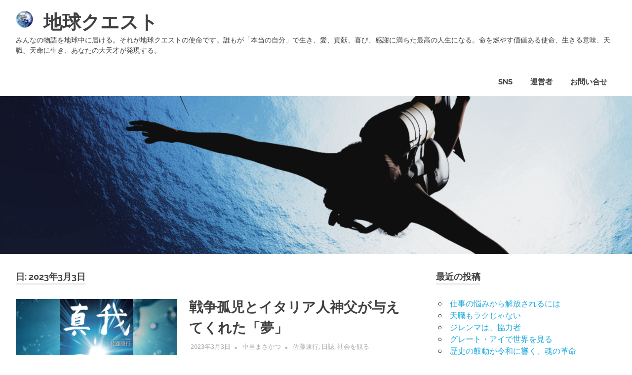

--- FILE ---
content_type: text/html; charset=UTF-8
request_url: http://earth.cx/2023/03/03/
body_size: 12840
content:
<!DOCTYPE html>
<html lang="ja">

<head>
<meta charset="UTF-8">
<meta name="viewport" content="width=device-width, initial-scale=1">
<link rel="profile" href="http://gmpg.org/xfn/11">
<link rel="pingback" href="http://earth.cx/xmlrpc.php">

<meta name='robots' content='max-image-preview:large' />
<link rel='dns-prefetch' href='//static.addtoany.com' />
<link rel="alternate" type="application/rss+xml" title="地球クエスト &raquo; フィード" href="http://earth.cx/feed/" />
<link rel="alternate" type="application/rss+xml" title="地球クエスト &raquo; コメントフィード" href="http://earth.cx/comments/feed/" />

<!-- SEO SIMPLE PACK 3.2.0 -->
<title>2023年3月3日 | 地球クエスト</title>
<meta name="robots" content="noindex">
<meta name="description" content="2023年3月3日の記事一覧ページです。">
<link rel="canonical" href="http://earth.cx/2023/03/03/">
<meta property="og:locale" content="ja_JP">
<meta property="og:type" content="website">
<meta property="og:title" content="2023年3月3日 | 地球クエスト">
<meta property="og:description" content="2023年3月3日の記事一覧ページです。">
<meta property="og:url" content="http://earth.cx/2023/03/03/">
<meta property="og:site_name" content="地球クエスト">
<meta name="twitter:card" content="summary_large_image">
<!-- Google Analytics (gtag.js) -->
<script async src="https://www.googletagmanager.com/gtag/js?id=G-Q4NYVZ33SL"></script>
<script>
	window.dataLayer = window.dataLayer || [];
	function gtag(){dataLayer.push(arguments);}
	gtag("js", new Date());
	gtag("config", "G-Q4NYVZ33SL");
</script>
	<!-- / SEO SIMPLE PACK -->

<script type="text/javascript">
window._wpemojiSettings = {"baseUrl":"https:\/\/s.w.org\/images\/core\/emoji\/14.0.0\/72x72\/","ext":".png","svgUrl":"https:\/\/s.w.org\/images\/core\/emoji\/14.0.0\/svg\/","svgExt":".svg","source":{"concatemoji":"http:\/\/earth.cx\/wp-includes\/js\/wp-emoji-release.min.js?ver=6.2.8"}};
/*! This file is auto-generated */
!function(e,a,t){var n,r,o,i=a.createElement("canvas"),p=i.getContext&&i.getContext("2d");function s(e,t){p.clearRect(0,0,i.width,i.height),p.fillText(e,0,0);e=i.toDataURL();return p.clearRect(0,0,i.width,i.height),p.fillText(t,0,0),e===i.toDataURL()}function c(e){var t=a.createElement("script");t.src=e,t.defer=t.type="text/javascript",a.getElementsByTagName("head")[0].appendChild(t)}for(o=Array("flag","emoji"),t.supports={everything:!0,everythingExceptFlag:!0},r=0;r<o.length;r++)t.supports[o[r]]=function(e){if(p&&p.fillText)switch(p.textBaseline="top",p.font="600 32px Arial",e){case"flag":return s("\ud83c\udff3\ufe0f\u200d\u26a7\ufe0f","\ud83c\udff3\ufe0f\u200b\u26a7\ufe0f")?!1:!s("\ud83c\uddfa\ud83c\uddf3","\ud83c\uddfa\u200b\ud83c\uddf3")&&!s("\ud83c\udff4\udb40\udc67\udb40\udc62\udb40\udc65\udb40\udc6e\udb40\udc67\udb40\udc7f","\ud83c\udff4\u200b\udb40\udc67\u200b\udb40\udc62\u200b\udb40\udc65\u200b\udb40\udc6e\u200b\udb40\udc67\u200b\udb40\udc7f");case"emoji":return!s("\ud83e\udef1\ud83c\udffb\u200d\ud83e\udef2\ud83c\udfff","\ud83e\udef1\ud83c\udffb\u200b\ud83e\udef2\ud83c\udfff")}return!1}(o[r]),t.supports.everything=t.supports.everything&&t.supports[o[r]],"flag"!==o[r]&&(t.supports.everythingExceptFlag=t.supports.everythingExceptFlag&&t.supports[o[r]]);t.supports.everythingExceptFlag=t.supports.everythingExceptFlag&&!t.supports.flag,t.DOMReady=!1,t.readyCallback=function(){t.DOMReady=!0},t.supports.everything||(n=function(){t.readyCallback()},a.addEventListener?(a.addEventListener("DOMContentLoaded",n,!1),e.addEventListener("load",n,!1)):(e.attachEvent("onload",n),a.attachEvent("onreadystatechange",function(){"complete"===a.readyState&&t.readyCallback()})),(e=t.source||{}).concatemoji?c(e.concatemoji):e.wpemoji&&e.twemoji&&(c(e.twemoji),c(e.wpemoji)))}(window,document,window._wpemojiSettings);
</script>
<style type="text/css">
img.wp-smiley,
img.emoji {
	display: inline !important;
	border: none !important;
	box-shadow: none !important;
	height: 1em !important;
	width: 1em !important;
	margin: 0 0.07em !important;
	vertical-align: -0.1em !important;
	background: none !important;
	padding: 0 !important;
}
</style>
	<link rel='stylesheet' id='poseidon-theme-fonts-css' href='http://earth.cx/wp-content/fonts/28b81cf58f95a855f6796196f7c93945.css?ver=20201110' type='text/css' media='all' />
<link rel='stylesheet' id='wp-block-library-css' href='http://earth.cx/wp-includes/css/dist/block-library/style.min.css?ver=6.2.8' type='text/css' media='all' />
<link rel='stylesheet' id='classic-theme-styles-css' href='http://earth.cx/wp-includes/css/classic-themes.min.css?ver=6.2.8' type='text/css' media='all' />
<style id='global-styles-inline-css' type='text/css'>
body{--wp--preset--color--black: #000000;--wp--preset--color--cyan-bluish-gray: #abb8c3;--wp--preset--color--white: #ffffff;--wp--preset--color--pale-pink: #f78da7;--wp--preset--color--vivid-red: #cf2e2e;--wp--preset--color--luminous-vivid-orange: #ff6900;--wp--preset--color--luminous-vivid-amber: #fcb900;--wp--preset--color--light-green-cyan: #7bdcb5;--wp--preset--color--vivid-green-cyan: #00d084;--wp--preset--color--pale-cyan-blue: #8ed1fc;--wp--preset--color--vivid-cyan-blue: #0693e3;--wp--preset--color--vivid-purple: #9b51e0;--wp--preset--color--primary: #22aadd;--wp--preset--color--secondary: #0084b7;--wp--preset--color--tertiary: #005e91;--wp--preset--color--accent: #dd2e22;--wp--preset--color--highlight: #00b734;--wp--preset--color--light-gray: #eeeeee;--wp--preset--color--gray: #777777;--wp--preset--color--dark-gray: #404040;--wp--preset--gradient--vivid-cyan-blue-to-vivid-purple: linear-gradient(135deg,rgba(6,147,227,1) 0%,rgb(155,81,224) 100%);--wp--preset--gradient--light-green-cyan-to-vivid-green-cyan: linear-gradient(135deg,rgb(122,220,180) 0%,rgb(0,208,130) 100%);--wp--preset--gradient--luminous-vivid-amber-to-luminous-vivid-orange: linear-gradient(135deg,rgba(252,185,0,1) 0%,rgba(255,105,0,1) 100%);--wp--preset--gradient--luminous-vivid-orange-to-vivid-red: linear-gradient(135deg,rgba(255,105,0,1) 0%,rgb(207,46,46) 100%);--wp--preset--gradient--very-light-gray-to-cyan-bluish-gray: linear-gradient(135deg,rgb(238,238,238) 0%,rgb(169,184,195) 100%);--wp--preset--gradient--cool-to-warm-spectrum: linear-gradient(135deg,rgb(74,234,220) 0%,rgb(151,120,209) 20%,rgb(207,42,186) 40%,rgb(238,44,130) 60%,rgb(251,105,98) 80%,rgb(254,248,76) 100%);--wp--preset--gradient--blush-light-purple: linear-gradient(135deg,rgb(255,206,236) 0%,rgb(152,150,240) 100%);--wp--preset--gradient--blush-bordeaux: linear-gradient(135deg,rgb(254,205,165) 0%,rgb(254,45,45) 50%,rgb(107,0,62) 100%);--wp--preset--gradient--luminous-dusk: linear-gradient(135deg,rgb(255,203,112) 0%,rgb(199,81,192) 50%,rgb(65,88,208) 100%);--wp--preset--gradient--pale-ocean: linear-gradient(135deg,rgb(255,245,203) 0%,rgb(182,227,212) 50%,rgb(51,167,181) 100%);--wp--preset--gradient--electric-grass: linear-gradient(135deg,rgb(202,248,128) 0%,rgb(113,206,126) 100%);--wp--preset--gradient--midnight: linear-gradient(135deg,rgb(2,3,129) 0%,rgb(40,116,252) 100%);--wp--preset--duotone--dark-grayscale: url('#wp-duotone-dark-grayscale');--wp--preset--duotone--grayscale: url('#wp-duotone-grayscale');--wp--preset--duotone--purple-yellow: url('#wp-duotone-purple-yellow');--wp--preset--duotone--blue-red: url('#wp-duotone-blue-red');--wp--preset--duotone--midnight: url('#wp-duotone-midnight');--wp--preset--duotone--magenta-yellow: url('#wp-duotone-magenta-yellow');--wp--preset--duotone--purple-green: url('#wp-duotone-purple-green');--wp--preset--duotone--blue-orange: url('#wp-duotone-blue-orange');--wp--preset--font-size--small: 13px;--wp--preset--font-size--medium: 20px;--wp--preset--font-size--large: 36px;--wp--preset--font-size--x-large: 42px;--wp--preset--spacing--20: 0.44rem;--wp--preset--spacing--30: 0.67rem;--wp--preset--spacing--40: 1rem;--wp--preset--spacing--50: 1.5rem;--wp--preset--spacing--60: 2.25rem;--wp--preset--spacing--70: 3.38rem;--wp--preset--spacing--80: 5.06rem;--wp--preset--shadow--natural: 6px 6px 9px rgba(0, 0, 0, 0.2);--wp--preset--shadow--deep: 12px 12px 50px rgba(0, 0, 0, 0.4);--wp--preset--shadow--sharp: 6px 6px 0px rgba(0, 0, 0, 0.2);--wp--preset--shadow--outlined: 6px 6px 0px -3px rgba(255, 255, 255, 1), 6px 6px rgba(0, 0, 0, 1);--wp--preset--shadow--crisp: 6px 6px 0px rgba(0, 0, 0, 1);}:where(.is-layout-flex){gap: 0.5em;}body .is-layout-flow > .alignleft{float: left;margin-inline-start: 0;margin-inline-end: 2em;}body .is-layout-flow > .alignright{float: right;margin-inline-start: 2em;margin-inline-end: 0;}body .is-layout-flow > .aligncenter{margin-left: auto !important;margin-right: auto !important;}body .is-layout-constrained > .alignleft{float: left;margin-inline-start: 0;margin-inline-end: 2em;}body .is-layout-constrained > .alignright{float: right;margin-inline-start: 2em;margin-inline-end: 0;}body .is-layout-constrained > .aligncenter{margin-left: auto !important;margin-right: auto !important;}body .is-layout-constrained > :where(:not(.alignleft):not(.alignright):not(.alignfull)){max-width: var(--wp--style--global--content-size);margin-left: auto !important;margin-right: auto !important;}body .is-layout-constrained > .alignwide{max-width: var(--wp--style--global--wide-size);}body .is-layout-flex{display: flex;}body .is-layout-flex{flex-wrap: wrap;align-items: center;}body .is-layout-flex > *{margin: 0;}:where(.wp-block-columns.is-layout-flex){gap: 2em;}.has-black-color{color: var(--wp--preset--color--black) !important;}.has-cyan-bluish-gray-color{color: var(--wp--preset--color--cyan-bluish-gray) !important;}.has-white-color{color: var(--wp--preset--color--white) !important;}.has-pale-pink-color{color: var(--wp--preset--color--pale-pink) !important;}.has-vivid-red-color{color: var(--wp--preset--color--vivid-red) !important;}.has-luminous-vivid-orange-color{color: var(--wp--preset--color--luminous-vivid-orange) !important;}.has-luminous-vivid-amber-color{color: var(--wp--preset--color--luminous-vivid-amber) !important;}.has-light-green-cyan-color{color: var(--wp--preset--color--light-green-cyan) !important;}.has-vivid-green-cyan-color{color: var(--wp--preset--color--vivid-green-cyan) !important;}.has-pale-cyan-blue-color{color: var(--wp--preset--color--pale-cyan-blue) !important;}.has-vivid-cyan-blue-color{color: var(--wp--preset--color--vivid-cyan-blue) !important;}.has-vivid-purple-color{color: var(--wp--preset--color--vivid-purple) !important;}.has-black-background-color{background-color: var(--wp--preset--color--black) !important;}.has-cyan-bluish-gray-background-color{background-color: var(--wp--preset--color--cyan-bluish-gray) !important;}.has-white-background-color{background-color: var(--wp--preset--color--white) !important;}.has-pale-pink-background-color{background-color: var(--wp--preset--color--pale-pink) !important;}.has-vivid-red-background-color{background-color: var(--wp--preset--color--vivid-red) !important;}.has-luminous-vivid-orange-background-color{background-color: var(--wp--preset--color--luminous-vivid-orange) !important;}.has-luminous-vivid-amber-background-color{background-color: var(--wp--preset--color--luminous-vivid-amber) !important;}.has-light-green-cyan-background-color{background-color: var(--wp--preset--color--light-green-cyan) !important;}.has-vivid-green-cyan-background-color{background-color: var(--wp--preset--color--vivid-green-cyan) !important;}.has-pale-cyan-blue-background-color{background-color: var(--wp--preset--color--pale-cyan-blue) !important;}.has-vivid-cyan-blue-background-color{background-color: var(--wp--preset--color--vivid-cyan-blue) !important;}.has-vivid-purple-background-color{background-color: var(--wp--preset--color--vivid-purple) !important;}.has-black-border-color{border-color: var(--wp--preset--color--black) !important;}.has-cyan-bluish-gray-border-color{border-color: var(--wp--preset--color--cyan-bluish-gray) !important;}.has-white-border-color{border-color: var(--wp--preset--color--white) !important;}.has-pale-pink-border-color{border-color: var(--wp--preset--color--pale-pink) !important;}.has-vivid-red-border-color{border-color: var(--wp--preset--color--vivid-red) !important;}.has-luminous-vivid-orange-border-color{border-color: var(--wp--preset--color--luminous-vivid-orange) !important;}.has-luminous-vivid-amber-border-color{border-color: var(--wp--preset--color--luminous-vivid-amber) !important;}.has-light-green-cyan-border-color{border-color: var(--wp--preset--color--light-green-cyan) !important;}.has-vivid-green-cyan-border-color{border-color: var(--wp--preset--color--vivid-green-cyan) !important;}.has-pale-cyan-blue-border-color{border-color: var(--wp--preset--color--pale-cyan-blue) !important;}.has-vivid-cyan-blue-border-color{border-color: var(--wp--preset--color--vivid-cyan-blue) !important;}.has-vivid-purple-border-color{border-color: var(--wp--preset--color--vivid-purple) !important;}.has-vivid-cyan-blue-to-vivid-purple-gradient-background{background: var(--wp--preset--gradient--vivid-cyan-blue-to-vivid-purple) !important;}.has-light-green-cyan-to-vivid-green-cyan-gradient-background{background: var(--wp--preset--gradient--light-green-cyan-to-vivid-green-cyan) !important;}.has-luminous-vivid-amber-to-luminous-vivid-orange-gradient-background{background: var(--wp--preset--gradient--luminous-vivid-amber-to-luminous-vivid-orange) !important;}.has-luminous-vivid-orange-to-vivid-red-gradient-background{background: var(--wp--preset--gradient--luminous-vivid-orange-to-vivid-red) !important;}.has-very-light-gray-to-cyan-bluish-gray-gradient-background{background: var(--wp--preset--gradient--very-light-gray-to-cyan-bluish-gray) !important;}.has-cool-to-warm-spectrum-gradient-background{background: var(--wp--preset--gradient--cool-to-warm-spectrum) !important;}.has-blush-light-purple-gradient-background{background: var(--wp--preset--gradient--blush-light-purple) !important;}.has-blush-bordeaux-gradient-background{background: var(--wp--preset--gradient--blush-bordeaux) !important;}.has-luminous-dusk-gradient-background{background: var(--wp--preset--gradient--luminous-dusk) !important;}.has-pale-ocean-gradient-background{background: var(--wp--preset--gradient--pale-ocean) !important;}.has-electric-grass-gradient-background{background: var(--wp--preset--gradient--electric-grass) !important;}.has-midnight-gradient-background{background: var(--wp--preset--gradient--midnight) !important;}.has-small-font-size{font-size: var(--wp--preset--font-size--small) !important;}.has-medium-font-size{font-size: var(--wp--preset--font-size--medium) !important;}.has-large-font-size{font-size: var(--wp--preset--font-size--large) !important;}.has-x-large-font-size{font-size: var(--wp--preset--font-size--x-large) !important;}
.wp-block-navigation a:where(:not(.wp-element-button)){color: inherit;}
:where(.wp-block-columns.is-layout-flex){gap: 2em;}
.wp-block-pullquote{font-size: 1.5em;line-height: 1.6;}
</style>
<link rel='stylesheet' id='aalb_basics_css-css' href='http://earth.cx/wp-content/plugins/amazon-associates-link-builder/css/aalb_basics.css?ver=1.9.3' type='text/css' media='all' />
<link rel='stylesheet' id='wpdm-font-awesome-css' href='http://earth.cx/wp-content/plugins/download-manager/assets/fontawesome/css/all.css?ver=6.2.8' type='text/css' media='all' />
<link rel='stylesheet' id='wpdm-bootstrap-css' href='http://earth.cx/wp-content/plugins/download-manager/assets/bootstrap/css/bootstrap.css?ver=6.2.8' type='text/css' media='all' />
<link rel='stylesheet' id='wpdm-front-css' href='http://earth.cx/wp-content/plugins/download-manager/assets/css/front.css?ver=6.2.8' type='text/css' media='all' />
<link rel='stylesheet' id='pz-linkcard-css' href='//earth.cx/wp-content/uploads/pz-linkcard/style.css?ver=2.5.1.13' type='text/css' media='all' />
<link rel='stylesheet' id='related-posts-by-taxonomy-css' href='http://earth.cx/wp-content/plugins/related-posts-by-taxonomy/includes/assets/css/styles.css?ver=6.2.8' type='text/css' media='all' />
<link rel='stylesheet' id='bigger-picture-css' href='http://earth.cx/wp-content/plugins/youtube-channel/assets/lib/bigger-picture/css/bigger-picture.min.css?ver=3.24.7' type='text/css' media='all' />
<link rel='stylesheet' id='youtube-channel-css' href='http://earth.cx/wp-content/plugins/youtube-channel/assets/css/youtube-channel.min.css?ver=3.24.7' type='text/css' media='all' />
<link rel='stylesheet' id='poseidon-stylesheet-css' href='http://earth.cx/wp-content/themes/poseidon/style.css?ver=2.3.9' type='text/css' media='all' />
<style id='poseidon-stylesheet-inline-css' type='text/css'>
.type-post .entry-footer .entry-tags { position: absolute; clip: rect(1px, 1px, 1px, 1px); width: 1px; height: 1px; overflow: hidden; }
</style>
<link rel='stylesheet' id='addtoany-css' href='http://earth.cx/wp-content/plugins/add-to-any/addtoany.min.css?ver=1.16' type='text/css' media='all' />
<!-- This site uses the Google Analytics by MonsterInsights plugin v6.1.7 - Using Analytics tracking - https://www.monsterinsights.com/ -->
<script type="text/javascript" data-cfasync="false">
	/* Function to detect opted out users */
	function __gaTrackerIsOptedOut() {
		return document.cookie.indexOf(disableStr + '=true') > -1;
	}

	/* Disable tracking if the opt-out cookie exists. */
	var disableStr = 'ga-disable-UA-18862396-5';
	if ( __gaTrackerIsOptedOut() ) {
		window[disableStr] = true;
	}

	/* Opt-out function */
	function __gaTrackerOptout() {
	  document.cookie = disableStr + '=true; expires=Thu, 31 Dec 2099 23:59:59 UTC; path=/';
	  window[disableStr] = true;
	}

	(function(i,s,o,g,r,a,m){i['GoogleAnalyticsObject']=r;i[r]=i[r]||function(){
		(i[r].q=i[r].q||[]).push(arguments)},i[r].l=1*new Date();a=s.createElement(o),
		m=s.getElementsByTagName(o)[0];a.async=1;a.src=g;m.parentNode.insertBefore(a,m)
	})(window,document,'script','//www.google-analytics.com/analytics.js','__gaTracker');

	__gaTracker('create', 'UA-18862396-5', 'auto');
	__gaTracker('set', 'forceSSL', true);
	__gaTracker('require', 'displayfeatures');
	__gaTracker('require', 'linkid', 'linkid.js');
	__gaTracker('send','pageview');
</script>
<!-- / Google Analytics by MonsterInsights -->
<script type='text/javascript' id='monsterinsights-lite-frontend-script-js-extra'>
/* <![CDATA[ */
var monsterinsights_frontend = {"js_events_tracking":"true","is_debug_mode":"false","download_extensions":"doc,exe,js,pdf,ppt,tgz,zip,xls","inbound_paths":"","home_url":"http:\/\/earth.cx","track_download_as":"event","internal_label":"int","hash_tracking":"false"};
/* ]]> */
</script>
<script type='text/javascript' src='http://earth.cx/wp-content/plugins/google-analytics-for-wordpress/assets/js/frontend.min.js?ver=6.1.7' id='monsterinsights-lite-frontend-script-js'></script>
<script type='text/javascript' id='jquery-core-js-extra'>
/* <![CDATA[ */
var wpdm_url = {"home":"http:\/\/earth.cx\/","site":"http:\/\/earth.cx\/","ajax":"http:\/\/earth.cx\/wp-admin\/admin-ajax.php"};
var wpdm_asset = {"spinner":"<i class=\"fas fa-sun fa-spin\"><\/i>"};
/* ]]> */
</script>
<script type='text/javascript' src='http://earth.cx/wp-includes/js/jquery/jquery.min.js?ver=3.6.4' id='jquery-core-js'></script>
<script type='text/javascript' src='http://earth.cx/wp-includes/js/jquery/jquery-migrate.min.js?ver=3.4.0' id='jquery-migrate-js'></script>
<script type='text/javascript' id='addtoany-core-js-before'>
window.a2a_config=window.a2a_config||{};a2a_config.callbacks=[];a2a_config.overlays=[];a2a_config.templates={};a2a_localize = {
	Share: "共有",
	Save: "ブックマーク",
	Subscribe: "購読",
	Email: "メール",
	Bookmark: "ブックマーク",
	ShowAll: "すべて表示する",
	ShowLess: "小さく表示する",
	FindServices: "サービスを探す",
	FindAnyServiceToAddTo: "追加するサービスを今すぐ探す",
	PoweredBy: "Powered by",
	ShareViaEmail: "メールでシェアする",
	SubscribeViaEmail: "メールで購読する",
	BookmarkInYourBrowser: "ブラウザにブックマーク",
	BookmarkInstructions: "このページをブックマークするには、 Ctrl+D または \u2318+D を押下。",
	AddToYourFavorites: "お気に入りに追加",
	SendFromWebOrProgram: "任意のメールアドレスまたはメールプログラムから送信",
	EmailProgram: "メールプログラム",
	More: "詳細&#8230;",
	ThanksForSharing: "共有ありがとうございます !",
	ThanksForFollowing: "フォローありがとうございます !"
};
</script>
<script type='text/javascript' async src='https://static.addtoany.com/menu/page.js' id='addtoany-core-js'></script>
<script type='text/javascript' async src='http://earth.cx/wp-content/plugins/add-to-any/addtoany.min.js?ver=1.1' id='addtoany-jquery-js'></script>
<script type='text/javascript' src='http://earth.cx/wp-content/plugins/download-manager/assets/bootstrap/js/bootstrap.min.js?ver=6.2.8' id='wpdm-bootstrap-js'></script>
<script type='text/javascript' src='http://earth.cx/wp-content/plugins/download-manager/assets/js/front.js?ver=6.2.8' id='frontjs-js'></script>
<script type='text/javascript' src='http://earth.cx/wp-content/plugins/download-manager/assets/js/chosen.jquery.min.js?ver=6.2.8' id='jquery-choosen-js'></script>
<!--[if lt IE 9]>
<script type='text/javascript' src='http://earth.cx/wp-content/themes/poseidon/assets/js/html5shiv.min.js?ver=3.7.3' id='html5shiv-js'></script>
<![endif]-->
<script type='text/javascript' src='http://earth.cx/wp-content/themes/poseidon/assets/js/svgxuse.min.js?ver=1.2.6' id='svgxuse-js'></script>
<link rel="https://api.w.org/" href="http://earth.cx/wp-json/" /><link rel="EditURI" type="application/rsd+xml" title="RSD" href="http://earth.cx/xmlrpc.php?rsd" />
<link rel="wlwmanifest" type="application/wlwmanifest+xml" href="http://earth.cx/wp-includes/wlwmanifest.xml" />
<meta name="generator" content="WordPress 6.2.8" />

        <script>
            var wpdm_site_url = 'http://earth.cx/';
            var wpdm_home_url = 'http://earth.cx/';
            var ajax_url = 'http://earth.cx/wp-admin/admin-ajax.php';
            var wpdm_ajax_url = 'http://earth.cx/wp-admin/admin-ajax.php';
            var wpdm_ajax_popup = '0';
        </script>
        <style>
            .wpdm-download-link.btn.btn-primary.{
                border-radius: 4px;
            }
        </style>


        <style type="text/css">.recentcomments a{display:inline !important;padding:0 !important;margin:0 !important;}</style><script data-ad-client="ca-pub-7400988532271888" async src="https://pagead2.googlesyndication.com/pagead/js/adsbygoogle.js"></script><!-- ## NXS/OG ## --><!-- ## NXSOGTAGS ## --><!-- ## NXS/OG ## -->
<meta name="generator" content="WordPress Download Manager 3.0.2" />
            <style>
                                @import url('https://fonts.googleapis.com/css?family=Rubik:400,500');
                


                .w3eden .fetfont,
                .w3eden .btn,
                .w3eden .btn.wpdm-front h3.title,
                .w3eden .wpdm-social-lock-box .IN-widget a span:last-child,
                .w3eden #xfilelist .panel-heading,
                .w3eden .wpdm-frontend-tabs a,
                .w3eden .alert:before,
                .w3eden .panel .panel-heading,
                .w3eden .discount-msg,
                .w3eden .panel.dashboard-panel h3,
                .w3eden #wpdm-dashboard-sidebar .list-group-item,
                .w3eden #package-description .wp-switch-editor,
                .w3eden .w3eden.author-dashbboard .nav.nav-tabs li a,
                .w3eden .wpdm_cart thead th,
                .w3eden #csp .list-group-item,
                .w3eden .modal-title {
                    font-family: Rubik, -apple-system, BlinkMacSystemFont, "Segoe UI", Roboto, Helvetica, Arial, sans-serif, "Apple Color Emoji", "Segoe UI Emoji", "Segoe UI Symbol";
                    text-transform: uppercase;
                    font-weight: 500;
                }
                .w3eden #csp .list-group-item{
                    text-transform: unset;
                }
            </style>
                    <style>

            :root{
                --color-primary: #4a8eff;
                --color-primary-rgb: 74, 142, 255;
                --color-primary-hover: #4a8eff;
                --color-primary-active: #4a8eff;
                --color-secondary: #4a8eff;
                --color-secondary-rgb: 74, 142, 255;
                --color-secondary-hover: #4a8eff;
                --color-secondary-active: #4a8eff;
                --color-success: #18ce0f;
                --color-success-rgb: 24, 206, 15;
                --color-success-hover: #4a8eff;
                --color-success-active: #4a8eff;
                --color-info: #2CA8FF;
                --color-info-rgb: 44, 168, 255;
                --color-info-hover: #2CA8FF;
                --color-info-active: #2CA8FF;
                --color-warning: #f29e0f;
                --color-warning-rgb: 242, 158, 15;
                --color-warning-hover: orange;
                --color-warning-active: orange;
                --color-danger: #ff5062;
                --color-danger-rgb: 255, 80, 98;
                --color-danger-hover: #ff5062;
                --color-danger-active: #ff5062;
                --color-green: #30b570;
                --color-blue: #0073ff;
                --color-purple: #8557D3;
                --color-red: #ff5062;
                --color-muted: rgba(69, 89, 122, 0.6);
                --wpdm-font: Rubik, -apple-system, BlinkMacSystemFont, "Segoe UI", Roboto, Helvetica, Arial, sans-serif, "Apple Color Emoji", "Segoe UI Emoji", "Segoe UI Symbol";
            }
            .wpdm-download-link.btn.btn-primary{
                border-radius: 4px;
            }


        </style>
        </head>

<body class="archive date wp-custom-logo wp-embed-responsive post-layout-small">

<svg xmlns="http://www.w3.org/2000/svg" viewBox="0 0 0 0" width="0" height="0" focusable="false" role="none" style="visibility: hidden; position: absolute; left: -9999px; overflow: hidden;" ><defs><filter id="wp-duotone-dark-grayscale"><feColorMatrix color-interpolation-filters="sRGB" type="matrix" values=" .299 .587 .114 0 0 .299 .587 .114 0 0 .299 .587 .114 0 0 .299 .587 .114 0 0 " /><feComponentTransfer color-interpolation-filters="sRGB" ><feFuncR type="table" tableValues="0 0.49803921568627" /><feFuncG type="table" tableValues="0 0.49803921568627" /><feFuncB type="table" tableValues="0 0.49803921568627" /><feFuncA type="table" tableValues="1 1" /></feComponentTransfer><feComposite in2="SourceGraphic" operator="in" /></filter></defs></svg><svg xmlns="http://www.w3.org/2000/svg" viewBox="0 0 0 0" width="0" height="0" focusable="false" role="none" style="visibility: hidden; position: absolute; left: -9999px; overflow: hidden;" ><defs><filter id="wp-duotone-grayscale"><feColorMatrix color-interpolation-filters="sRGB" type="matrix" values=" .299 .587 .114 0 0 .299 .587 .114 0 0 .299 .587 .114 0 0 .299 .587 .114 0 0 " /><feComponentTransfer color-interpolation-filters="sRGB" ><feFuncR type="table" tableValues="0 1" /><feFuncG type="table" tableValues="0 1" /><feFuncB type="table" tableValues="0 1" /><feFuncA type="table" tableValues="1 1" /></feComponentTransfer><feComposite in2="SourceGraphic" operator="in" /></filter></defs></svg><svg xmlns="http://www.w3.org/2000/svg" viewBox="0 0 0 0" width="0" height="0" focusable="false" role="none" style="visibility: hidden; position: absolute; left: -9999px; overflow: hidden;" ><defs><filter id="wp-duotone-purple-yellow"><feColorMatrix color-interpolation-filters="sRGB" type="matrix" values=" .299 .587 .114 0 0 .299 .587 .114 0 0 .299 .587 .114 0 0 .299 .587 .114 0 0 " /><feComponentTransfer color-interpolation-filters="sRGB" ><feFuncR type="table" tableValues="0.54901960784314 0.98823529411765" /><feFuncG type="table" tableValues="0 1" /><feFuncB type="table" tableValues="0.71764705882353 0.25490196078431" /><feFuncA type="table" tableValues="1 1" /></feComponentTransfer><feComposite in2="SourceGraphic" operator="in" /></filter></defs></svg><svg xmlns="http://www.w3.org/2000/svg" viewBox="0 0 0 0" width="0" height="0" focusable="false" role="none" style="visibility: hidden; position: absolute; left: -9999px; overflow: hidden;" ><defs><filter id="wp-duotone-blue-red"><feColorMatrix color-interpolation-filters="sRGB" type="matrix" values=" .299 .587 .114 0 0 .299 .587 .114 0 0 .299 .587 .114 0 0 .299 .587 .114 0 0 " /><feComponentTransfer color-interpolation-filters="sRGB" ><feFuncR type="table" tableValues="0 1" /><feFuncG type="table" tableValues="0 0.27843137254902" /><feFuncB type="table" tableValues="0.5921568627451 0.27843137254902" /><feFuncA type="table" tableValues="1 1" /></feComponentTransfer><feComposite in2="SourceGraphic" operator="in" /></filter></defs></svg><svg xmlns="http://www.w3.org/2000/svg" viewBox="0 0 0 0" width="0" height="0" focusable="false" role="none" style="visibility: hidden; position: absolute; left: -9999px; overflow: hidden;" ><defs><filter id="wp-duotone-midnight"><feColorMatrix color-interpolation-filters="sRGB" type="matrix" values=" .299 .587 .114 0 0 .299 .587 .114 0 0 .299 .587 .114 0 0 .299 .587 .114 0 0 " /><feComponentTransfer color-interpolation-filters="sRGB" ><feFuncR type="table" tableValues="0 0" /><feFuncG type="table" tableValues="0 0.64705882352941" /><feFuncB type="table" tableValues="0 1" /><feFuncA type="table" tableValues="1 1" /></feComponentTransfer><feComposite in2="SourceGraphic" operator="in" /></filter></defs></svg><svg xmlns="http://www.w3.org/2000/svg" viewBox="0 0 0 0" width="0" height="0" focusable="false" role="none" style="visibility: hidden; position: absolute; left: -9999px; overflow: hidden;" ><defs><filter id="wp-duotone-magenta-yellow"><feColorMatrix color-interpolation-filters="sRGB" type="matrix" values=" .299 .587 .114 0 0 .299 .587 .114 0 0 .299 .587 .114 0 0 .299 .587 .114 0 0 " /><feComponentTransfer color-interpolation-filters="sRGB" ><feFuncR type="table" tableValues="0.78039215686275 1" /><feFuncG type="table" tableValues="0 0.94901960784314" /><feFuncB type="table" tableValues="0.35294117647059 0.47058823529412" /><feFuncA type="table" tableValues="1 1" /></feComponentTransfer><feComposite in2="SourceGraphic" operator="in" /></filter></defs></svg><svg xmlns="http://www.w3.org/2000/svg" viewBox="0 0 0 0" width="0" height="0" focusable="false" role="none" style="visibility: hidden; position: absolute; left: -9999px; overflow: hidden;" ><defs><filter id="wp-duotone-purple-green"><feColorMatrix color-interpolation-filters="sRGB" type="matrix" values=" .299 .587 .114 0 0 .299 .587 .114 0 0 .299 .587 .114 0 0 .299 .587 .114 0 0 " /><feComponentTransfer color-interpolation-filters="sRGB" ><feFuncR type="table" tableValues="0.65098039215686 0.40392156862745" /><feFuncG type="table" tableValues="0 1" /><feFuncB type="table" tableValues="0.44705882352941 0.4" /><feFuncA type="table" tableValues="1 1" /></feComponentTransfer><feComposite in2="SourceGraphic" operator="in" /></filter></defs></svg><svg xmlns="http://www.w3.org/2000/svg" viewBox="0 0 0 0" width="0" height="0" focusable="false" role="none" style="visibility: hidden; position: absolute; left: -9999px; overflow: hidden;" ><defs><filter id="wp-duotone-blue-orange"><feColorMatrix color-interpolation-filters="sRGB" type="matrix" values=" .299 .587 .114 0 0 .299 .587 .114 0 0 .299 .587 .114 0 0 .299 .587 .114 0 0 " /><feComponentTransfer color-interpolation-filters="sRGB" ><feFuncR type="table" tableValues="0.098039215686275 1" /><feFuncG type="table" tableValues="0 0.66274509803922" /><feFuncB type="table" tableValues="0.84705882352941 0.41960784313725" /><feFuncA type="table" tableValues="1 1" /></feComponentTransfer><feComposite in2="SourceGraphic" operator="in" /></filter></defs></svg>
	
	<div id="page" class="hfeed site">

		<a class="skip-link screen-reader-text" href="#content">コンテンツへスキップ</a>

		
		
		<header id="masthead" class="site-header clearfix" role="banner">

			<div class="header-main container clearfix">

				<div id="logo" class="site-branding clearfix">

					<a href="http://earth.cx/" class="custom-logo-link" rel="home"><img width="36" height="35" src="http://earth.cx/wp-content/uploads/2023/10/22278755-e1697493261590.png" class="custom-logo" alt="青い地球" decoding="async" /></a>					
			<p class="site-title"><a href="http://earth.cx/" rel="home">地球クエスト</a></p>

							
			<p class="site-description">みんなの物語を地球中に届ける。それが地球クエストの使命です。誰もが「本当の自分」で生き、愛、貢献、喜び、感謝に満ちた最高の人生になる。命を燃やす価値ある使命、生きる意味、天職、天命に生き、あなたの大天才が発現する。</p>

		
				</div><!-- .site-branding -->

				

	<button class="primary-menu-toggle menu-toggle" aria-controls="primary-menu" aria-expanded="false" >
		<svg class="icon icon-menu" aria-hidden="true" role="img"> <use xlink:href="http://earth.cx/wp-content/themes/poseidon/assets/icons/genericons-neue.svg#menu"></use> </svg><svg class="icon icon-close" aria-hidden="true" role="img"> <use xlink:href="http://earth.cx/wp-content/themes/poseidon/assets/icons/genericons-neue.svg#close"></use> </svg>		<span class="menu-toggle-text screen-reader-text">Menu</span>
	</button>

	<div class="primary-navigation">

		<nav id="site-navigation" class="main-navigation" role="navigation"  aria-label="Primary Menu">

			<ul id="primary-menu" class="menu"><li id="menu-item-10357" class="menu-item menu-item-type-post_type menu-item-object-page menu-item-10357"><a href="http://earth.cx/sns/">SNS</a></li>
<li id="menu-item-10359" class="menu-item menu-item-type-post_type menu-item-object-page menu-item-10359"><a href="http://earth.cx/unei/">運営者</a></li>
<li id="menu-item-10358" class="menu-item menu-item-type-post_type menu-item-object-page menu-item-10358"><a href="http://earth.cx/%e3%82%b3%e3%83%b3%e3%82%bf%e3%82%af%e3%83%88/">お問い合せ</a></li>
</ul>		</nav><!-- #site-navigation -->

	</div><!-- .primary-navigation -->



			</div><!-- .header-main -->

		</header><!-- #masthead -->

		
		
			<div id="headimg" class="header-image">

			
				<img src="http://earth.cx/wp-content/uploads/2024/09/ダイブ.png" srcset="http://earth.cx/wp-content/uploads/2024/09/ダイブ.png 2500w, http://earth.cx/wp-content/uploads/2024/09/ダイブ-300x75.png 300w, http://earth.cx/wp-content/uploads/2024/09/ダイブ-1024x256.png 1024w, http://earth.cx/wp-content/uploads/2024/09/ダイブ-768x192.png 768w, http://earth.cx/wp-content/uploads/2024/09/ダイブ-1536x384.png 1536w, http://earth.cx/wp-content/uploads/2024/09/ダイブ-2048x512.png 2048w, http://earth.cx/wp-content/uploads/2024/09/ダイブ-1920x480.png 1920w" width="2500" height="625" alt="地球クエスト">

			
			</div>

		
		
		
		<div id="content" class="site-content container clearfix">

	<section id="primary" class="content-area">
		<main id="main" class="site-main" role="main">

		
			<header class="page-header">

				<h1 class="archive-title">日: <span>2023年3月3日</span></h1>				
			</header><!-- .page-header -->

			<div id="post-wrapper" class="post-wrapper clearfix">

				
<article id="post-10571" class="post-10571 post type-post status-publish format-standard has-post-thumbnail hentry category-ys category-16 category-19 tag-698 tag-222 tag-673 tag-695">

	
			<a class="post-thumbnail-small" href="http://earth.cx/war6/" rel="bookmark">
				<img width="360" height="240" src="http://earth.cx/wp-content/uploads/2023/02/真我ブログ用-360x240.png" class="attachment-poseidon-thumbnail-medium size-poseidon-thumbnail-medium wp-post-image" alt="書籍 真我" decoding="async" srcset="http://earth.cx/wp-content/uploads/2023/02/真我ブログ用-360x240.png 360w, http://earth.cx/wp-content/uploads/2023/02/真我ブログ用-840x560.png 840w, http://earth.cx/wp-content/uploads/2023/02/真我ブログ用-120x80.png 120w, http://earth.cx/wp-content/uploads/2023/02/真我ブログ用-600x400.png 600w" sizes="(max-width: 360px) 100vw, 360px" />			</a>

			
	<div class="post-content">

		<header class="entry-header">

			<h2 class="entry-title"><a href="http://earth.cx/war6/" rel="bookmark">戦争孤児とイタリア人神父が与えてくれた「夢」</a></h2>
			<div class="entry-meta"><span class="meta-date"><a href="http://earth.cx/war6/" title="9:14 AM" rel="bookmark"><time class="entry-date published updated" datetime="2023-03-03T09:14:36+09:00">2023年3月3日</time></a></span><span class="meta-author"> <span class="author vcard"><a class="url fn n" href="http://earth.cx/author/admin-brahman/" title="中里まさかつ のすべての投稿を表示" rel="author">中里まさかつ</a></span></span><span class="meta-category"> <a href="http://earth.cx/category/%e6%97%a5%e8%aa%8c/book/ys/" rel="category tag">佐藤康行</a>, <a href="http://earth.cx/category/%e6%97%a5%e8%aa%8c/" rel="category tag">日誌</a>, <a href="http://earth.cx/category/%e7%a4%be%e4%bc%9a%e3%82%92%e8%a6%b3%e3%82%8b/" rel="category tag">社会を観る</a></span></div>
		</header><!-- .entry-header -->

		<div class="entry-content entry-excerpt clearfix">
			<div class="addtoany_share_save_container addtoany_content addtoany_content_top"><div class="a2a_kit a2a_kit_size_32 addtoany_list" data-a2a-url="http://earth.cx/war6/" data-a2a-title="戦争孤児とイタリア人神父が与えてくれた「夢」"><a class="a2a_button_facebook" href="https://www.addtoany.com/add_to/facebook?linkurl=http%3A%2F%2Fearth.cx%2Fwar6%2F&amp;linkname=%E6%88%A6%E4%BA%89%E5%AD%A4%E5%85%90%E3%81%A8%E3%82%A4%E3%82%BF%E3%83%AA%E3%82%A2%E4%BA%BA%E7%A5%9E%E7%88%B6%E3%81%8C%E4%B8%8E%E3%81%88%E3%81%A6%E3%81%8F%E3%82%8C%E3%81%9F%E3%80%8C%E5%A4%A2%E3%80%8D" title="Facebook" rel="nofollow noopener" target="_blank"></a><a class="a2a_button_twitter" href="https://www.addtoany.com/add_to/twitter?linkurl=http%3A%2F%2Fearth.cx%2Fwar6%2F&amp;linkname=%E6%88%A6%E4%BA%89%E5%AD%A4%E5%85%90%E3%81%A8%E3%82%A4%E3%82%BF%E3%83%AA%E3%82%A2%E4%BA%BA%E7%A5%9E%E7%88%B6%E3%81%8C%E4%B8%8E%E3%81%88%E3%81%A6%E3%81%8F%E3%82%8C%E3%81%9F%E3%80%8C%E5%A4%A2%E3%80%8D" title="Twitter" rel="nofollow noopener" target="_blank"></a><a class="a2a_button_line" href="https://www.addtoany.com/add_to/line?linkurl=http%3A%2F%2Fearth.cx%2Fwar6%2F&amp;linkname=%E6%88%A6%E4%BA%89%E5%AD%A4%E5%85%90%E3%81%A8%E3%82%A4%E3%82%BF%E3%83%AA%E3%82%A2%E4%BA%BA%E7%A5%9E%E7%88%B6%E3%81%8C%E4%B8%8E%E3%81%88%E3%81%A6%E3%81%8F%E3%82%8C%E3%81%9F%E3%80%8C%E5%A4%A2%E3%80%8D" title="Line" rel="nofollow noopener" target="_blank"></a></div></div><p>おはようございます、中里です。 さて、あ[&#8230;]</p>
<div class="addtoany_share_save_container addtoany_content addtoany_content_bottom"><div class="a2a_kit a2a_kit_size_32 addtoany_list" data-a2a-url="http://earth.cx/war6/" data-a2a-title="戦争孤児とイタリア人神父が与えてくれた「夢」"><a class="a2a_button_facebook" href="https://www.addtoany.com/add_to/facebook?linkurl=http%3A%2F%2Fearth.cx%2Fwar6%2F&amp;linkname=%E6%88%A6%E4%BA%89%E5%AD%A4%E5%85%90%E3%81%A8%E3%82%A4%E3%82%BF%E3%83%AA%E3%82%A2%E4%BA%BA%E7%A5%9E%E7%88%B6%E3%81%8C%E4%B8%8E%E3%81%88%E3%81%A6%E3%81%8F%E3%82%8C%E3%81%9F%E3%80%8C%E5%A4%A2%E3%80%8D" title="Facebook" rel="nofollow noopener" target="_blank"></a><a class="a2a_button_twitter" href="https://www.addtoany.com/add_to/twitter?linkurl=http%3A%2F%2Fearth.cx%2Fwar6%2F&amp;linkname=%E6%88%A6%E4%BA%89%E5%AD%A4%E5%85%90%E3%81%A8%E3%82%A4%E3%82%BF%E3%83%AA%E3%82%A2%E4%BA%BA%E7%A5%9E%E7%88%B6%E3%81%8C%E4%B8%8E%E3%81%88%E3%81%A6%E3%81%8F%E3%82%8C%E3%81%9F%E3%80%8C%E5%A4%A2%E3%80%8D" title="Twitter" rel="nofollow noopener" target="_blank"></a><a class="a2a_button_line" href="https://www.addtoany.com/add_to/line?linkurl=http%3A%2F%2Fearth.cx%2Fwar6%2F&amp;linkname=%E6%88%A6%E4%BA%89%E5%AD%A4%E5%85%90%E3%81%A8%E3%82%A4%E3%82%BF%E3%83%AA%E3%82%A2%E4%BA%BA%E7%A5%9E%E7%88%B6%E3%81%8C%E4%B8%8E%E3%81%88%E3%81%A6%E3%81%8F%E3%82%8C%E3%81%9F%E3%80%8C%E5%A4%A2%E3%80%8D" title="Line" rel="nofollow noopener" target="_blank"></a></div></div>			
			<a href="http://earth.cx/war6/" class="more-link">もっと読む</a>

				</div><!-- .entry-content -->

	</div>

</article>

			</div>

			
		</main><!-- #main -->
	</section><!-- #primary -->

	
	<section id="secondary" class="sidebar widget-area clearfix" role="complementary">

		
		<aside id="recent-posts-2" class="widget widget_recent_entries clearfix">
		<div class="widget-header"><h3 class="widget-title">最近の投稿</h3></div>
		<ul>
											<li>
					<a href="http://earth.cx/shigoto-nayami/">仕事の悩みから解放されるには</a>
									</li>
											<li>
					<a href="http://earth.cx/tenshoku/">天職もラクじゃない</a>
									</li>
											<li>
					<a href="http://earth.cx/dilemma/">ジレンマは、協力者</a>
									</li>
											<li>
					<a href="http://earth.cx/greateye/">グレート・アイで世界を見る</a>
									</li>
											<li>
					<a href="http://earth.cx/monnaka3/">歴史の鼓動が令和に響く、魂の革命</a>
									</li>
					</ul>

		</aside><aside id="block-18" class="widget widget_block widget_text clearfix">
<p></p>
</aside><aside id="search-2" class="widget widget_search clearfix">
<form role="search" method="get" class="search-form" action="http://earth.cx/">
	<label>
		<span class="screen-reader-text">検索対象:</span>
		<input type="search" class="search-field"
			placeholder="検索&hellip;"
			value="" name="s"
			title="検索対象:" />
	</label>
	<button type="submit" class="search-submit">
		<svg class="icon icon-search" aria-hidden="true" role="img"> <use xlink:href="http://earth.cx/wp-content/themes/poseidon/assets/icons/genericons-neue.svg#search"></use> </svg>		<span class="screen-reader-text">検索</span>
	</button>
</form>
</aside><aside id="block-15" class="widget widget_block widget_text clearfix">
<p></p>
</aside><aside id="categories-2" class="widget widget_categories clearfix"><div class="widget-header"><h3 class="widget-title">カテゴリー</h3></div>
			<ul>
					<li class="cat-item cat-item-22"><a href="http://earth.cx/category/%e3%82%b3%e3%83%a9%e3%83%a0/7%e5%b9%b4%e9%96%93%e3%81%ae%e3%81%b2%e3%81%8d%e3%81%93%e3%82%82%e3%82%8a%e3%81%8b%e3%82%89ys%e3%82%ab%e3%82%a6%e3%83%b3%e3%82%bb%e3%83%a9%e3%83%bc%e3%81%b8%e3%81%ae%e8%bb%8c%e8%b7%a1/">7年間のひきこもりからYSカウンセラーへの軌跡</a>
</li>
	<li class="cat-item cat-item-2"><a href="http://earth.cx/category/ys%e3%83%a1%e3%82%bd%e3%83%83%e3%83%89/">YSメソッド</a>
</li>
	<li class="cat-item cat-item-644"><a href="http://earth.cx/category/%e5%90%8d%e8%a8%80/%e3%82%a2%e3%82%a4%e3%83%b3%e3%82%b7%e3%83%a5%e3%82%bf%e3%82%a4%e3%83%b3/">アインシュタイン</a>
</li>
	<li class="cat-item cat-item-23"><a href="http://earth.cx/category/%e3%82%b3%e3%83%a9%e3%83%a0/%e3%81%82%e3%81%aa%e3%81%9f%e3%81%af%e7%be%8e%e3%81%97%e3%81%84/">あなたは美しい</a>
</li>
	<li class="cat-item cat-item-3"><a href="http://earth.cx/category/%e3%81%86%e3%81%a4%e7%97%85/">うつ病</a>
</li>
	<li class="cat-item cat-item-4"><a href="http://earth.cx/category/%e3%81%8a%e7%9f%a5%e3%82%89%e3%81%9b/">お知らせ</a>
</li>
	<li class="cat-item cat-item-5"><a href="http://earth.cx/category/%e3%82%b3%e3%83%a9%e3%83%a0/">コラム</a>
</li>
	<li class="cat-item cat-item-6"><a href="http://earth.cx/category/%e3%83%8b%e3%83%a5%e3%83%bc%e3%82%b9/">ニュース</a>
</li>
	<li class="cat-item cat-item-7"><a href="http://earth.cx/category/%e3%83%93%e3%82%b8%e3%83%8d%e3%82%b9/">ビジネス</a>
</li>
	<li class="cat-item cat-item-24"><a href="http://earth.cx/category/%e6%97%a5%e8%aa%8c/book/">ブックレビュー</a>
</li>
	<li class="cat-item cat-item-638"><a href="http://earth.cx/category/privacypolicy/">プライバシーポリシー</a>
</li>
	<li class="cat-item cat-item-8"><a href="http://earth.cx/category/%e3%83%a1%e3%83%b3%e3%82%bf%e3%83%ab%e3%83%98%e3%83%ab%e3%82%b9/">メンタルヘルス</a>
</li>
	<li class="cat-item cat-item-9"><a href="http://earth.cx/category/%e3%83%a9%e3%82%a4%e3%83%95%e3%83%8f%e3%83%83%e3%82%af/">ライフハック</a>
</li>
	<li class="cat-item cat-item-10"><a href="http://earth.cx/category/%e3%83%93%e3%82%b8%e3%83%8d%e3%82%b9/%e4%bc%81%e6%a5%ad/">企業</a>
</li>
	<li class="cat-item cat-item-25"><a href="http://earth.cx/category/%e6%97%a5%e8%aa%8c/book/ys/">佐藤康行</a>
</li>
	<li class="cat-item cat-item-11"><a href="http://earth.cx/category/%e4%bd%93%e9%a8%93%e8%ab%87/">体験談</a>
</li>
	<li class="cat-item cat-item-643"><a href="http://earth.cx/category/%e5%90%8d%e8%a8%80/">名言</a>
</li>
	<li class="cat-item cat-item-12"><a href="http://earth.cx/category/%e5%b9%b8%e3%81%9b/">幸せ</a>
</li>
	<li class="cat-item cat-item-15"><a href="http://earth.cx/category/%e3%82%b3%e3%83%a9%e3%83%a0/%e6%97%a5%e5%87%ba%e3%81%a5%e3%82%8b%e5%9b%bd%e3%81%ae%e8%a1%8c%e6%96%b9/">日出づる国の行方</a>
</li>
	<li class="cat-item cat-item-16"><a href="http://earth.cx/category/%e6%97%a5%e8%aa%8c/">日誌</a>
</li>
	<li class="cat-item cat-item-1"><a href="http://earth.cx/category/%e6%9c%aa%e5%88%86%e9%a1%9e/">未分類</a>
</li>
	<li class="cat-item cat-item-17"><a href="http://earth.cx/category/%e7%89%b9%e9%9b%86/">特集</a>
</li>
	<li class="cat-item cat-item-18"><a href="http://earth.cx/category/%e7%94%9f%e3%81%8d%e3%82%8b%e6%84%8f%e5%91%b3/">生きる意味</a>
</li>
	<li class="cat-item cat-item-19"><a href="http://earth.cx/category/%e7%a4%be%e4%bc%9a%e3%82%92%e8%a6%b3%e3%82%8b/">社会を観る</a>
</li>
	<li class="cat-item cat-item-20"><a href="http://earth.cx/category/%e8%ac%9b%e6%bc%94%e4%bc%9a/">講演会</a>
</li>
	<li class="cat-item cat-item-21"><a href="http://earth.cx/category/%e3%82%b3%e3%83%a9%e3%83%a0/%e8%bb%a2%e8%81%b7%e3%81%8b%e3%82%89%e5%a4%a9%e8%81%b7%e3%81%b8/">転職から天職へ</a>
</li>
			</ul>

			</aside><aside id="calendar-2" class="widget widget_calendar clearfix"><div id="calendar_wrap" class="calendar_wrap"><table id="wp-calendar" class="wp-calendar-table">
	<caption>2023年3月</caption>
	<thead>
	<tr>
		<th scope="col" title="月曜日">月</th>
		<th scope="col" title="火曜日">火</th>
		<th scope="col" title="水曜日">水</th>
		<th scope="col" title="木曜日">木</th>
		<th scope="col" title="金曜日">金</th>
		<th scope="col" title="土曜日">土</th>
		<th scope="col" title="日曜日">日</th>
	</tr>
	</thead>
	<tbody>
	<tr>
		<td colspan="2" class="pad">&nbsp;</td><td><a href="http://earth.cx/2023/03/01/" aria-label="2023年3月1日 に投稿を公開">1</a></td><td><a href="http://earth.cx/2023/03/02/" aria-label="2023年3月2日 に投稿を公開">2</a></td><td><a href="http://earth.cx/2023/03/03/" aria-label="2023年3月3日 に投稿を公開">3</a></td><td><a href="http://earth.cx/2023/03/04/" aria-label="2023年3月4日 に投稿を公開">4</a></td><td><a href="http://earth.cx/2023/03/05/" aria-label="2023年3月5日 に投稿を公開">5</a></td>
	</tr>
	<tr>
		<td><a href="http://earth.cx/2023/03/06/" aria-label="2023年3月6日 に投稿を公開">6</a></td><td><a href="http://earth.cx/2023/03/07/" aria-label="2023年3月7日 に投稿を公開">7</a></td><td><a href="http://earth.cx/2023/03/08/" aria-label="2023年3月8日 に投稿を公開">8</a></td><td><a href="http://earth.cx/2023/03/09/" aria-label="2023年3月9日 に投稿を公開">9</a></td><td><a href="http://earth.cx/2023/03/10/" aria-label="2023年3月10日 に投稿を公開">10</a></td><td><a href="http://earth.cx/2023/03/11/" aria-label="2023年3月11日 に投稿を公開">11</a></td><td><a href="http://earth.cx/2023/03/12/" aria-label="2023年3月12日 に投稿を公開">12</a></td>
	</tr>
	<tr>
		<td><a href="http://earth.cx/2023/03/13/" aria-label="2023年3月13日 に投稿を公開">13</a></td><td><a href="http://earth.cx/2023/03/14/" aria-label="2023年3月14日 に投稿を公開">14</a></td><td><a href="http://earth.cx/2023/03/15/" aria-label="2023年3月15日 に投稿を公開">15</a></td><td><a href="http://earth.cx/2023/03/16/" aria-label="2023年3月16日 に投稿を公開">16</a></td><td><a href="http://earth.cx/2023/03/17/" aria-label="2023年3月17日 に投稿を公開">17</a></td><td>18</td><td>19</td>
	</tr>
	<tr>
		<td><a href="http://earth.cx/2023/03/20/" aria-label="2023年3月20日 に投稿を公開">20</a></td><td><a href="http://earth.cx/2023/03/21/" aria-label="2023年3月21日 に投稿を公開">21</a></td><td><a href="http://earth.cx/2023/03/22/" aria-label="2023年3月22日 に投稿を公開">22</a></td><td><a href="http://earth.cx/2023/03/23/" aria-label="2023年3月23日 に投稿を公開">23</a></td><td><a href="http://earth.cx/2023/03/24/" aria-label="2023年3月24日 に投稿を公開">24</a></td><td><a href="http://earth.cx/2023/03/25/" aria-label="2023年3月25日 に投稿を公開">25</a></td><td><a href="http://earth.cx/2023/03/26/" aria-label="2023年3月26日 に投稿を公開">26</a></td>
	</tr>
	<tr>
		<td>27</td><td><a href="http://earth.cx/2023/03/28/" aria-label="2023年3月28日 に投稿を公開">28</a></td><td><a href="http://earth.cx/2023/03/29/" aria-label="2023年3月29日 に投稿を公開">29</a></td><td><a href="http://earth.cx/2023/03/30/" aria-label="2023年3月30日 に投稿を公開">30</a></td><td><a href="http://earth.cx/2023/03/31/" aria-label="2023年3月31日 に投稿を公開">31</a></td>
		<td class="pad" colspan="2">&nbsp;</td>
	</tr>
	</tbody>
	</table><nav aria-label="前と次の月" class="wp-calendar-nav">
		<span class="wp-calendar-nav-prev"><a href="http://earth.cx/2023/02/">&laquo; 2月</a></span>
		<span class="pad">&nbsp;</span>
		<span class="wp-calendar-nav-next"><a href="http://earth.cx/2023/04/">4月 &raquo;</a></span>
	</nav></div></aside><aside id="recent-comments-2" class="widget widget_recent_comments clearfix"><div class="widget-header"><h3 class="widget-title">最近のコメント</h3></div><ul id="recentcomments"><li class="recentcomments"><a href="http://earth.cx/kako2/#comment-33564">日本に歴史好きを増やした、昭和の大作家</a> に <span class="comment-author-link">中里まさかつ</span> より</li><li class="recentcomments"><a href="http://earth.cx/kako2/#comment-33501">日本に歴史好きを増やした、昭和の大作家</a> に <span class="comment-author-link">藤井朝紀これ</span> より</li><li class="recentcomments"><a href="http://earth.cx/rus-ukr6/#comment-32664">なぜガンジーは「非暴力」へ導かれたのか？</a> に <span class="comment-author-link">中里</span> より</li><li class="recentcomments"><a href="http://earth.cx/rus-ukr6/#comment-32655">なぜガンジーは「非暴力」へ導かれたのか？</a> に <span class="comment-author-link">金優子</span> より</li><li class="recentcomments"><a href="http://earth.cx/worldpeace/#comment-30474">日本から「世界中の戦争を解決する本」出版決定</a> に <span class="comment-author-link">admin-brahman</span> より</li></ul></aside><aside id="block-4" class="widget widget_block clearfix"><!--shinobi1--><script type="text/javascript" src="//x8.shinobi.jp/ufo/135481000"></script><noscript><a href="//x8.shinobi.jp/bin/gg?135481000" target="_blank"><img decoding="async" src="//x8.shinobi.jp/bin/ll?135481000" border="0"></a><br><span style="font-size:9px"><img decoding="async" loading="lazy" style="margin:0;vertical-align:text-bottom;" src="//img.shinobi.jp/tadaima/fj.gif" width="19" height="11"> </span></noscript><!--shinobi2--></aside><aside id="block-3" class="widget widget_block widget_text clearfix">
<p></p>
</aside>
	</section><!-- #secondary -->



	</div><!-- #content -->

	
	<div id="footer" class="footer-wrap">

		<footer id="colophon" class="site-footer container clearfix" role="contentinfo">

			
			<div id="footer-text" class="site-info">
				
	<span class="credit-link">
		WordPress Theme: Poseidon by ThemeZee.	</span>

				</div><!-- .site-info -->

		</footer><!-- #colophon -->

	</div>

</div><!-- #page -->

<script type='text/javascript' src='http://earth.cx/wp-includes/js/jquery/jquery.form.min.js?ver=4.3.0' id='jquery-form-js'></script>
<script type='text/javascript' src='http://earth.cx/wp-content/plugins/youtube-channel/assets/lib/bigger-picture/bigger-picture.min.js?ver=3.24.7' id='bigger-picture-js'></script>
<script type='text/javascript' src='http://earth.cx/wp-content/plugins/youtube-channel/assets/js/youtube-channel.min.js?ver=3.24.7' id='youtube-channel-js'></script>
<script type='text/javascript' id='poseidon-navigation-js-extra'>
/* <![CDATA[ */
var poseidonScreenReaderText = {"expand":"Expand child menu","collapse":"Collapse child menu","icon":"<svg class=\"icon icon-expand\" aria-hidden=\"true\" role=\"img\"> <use xlink:href=\"http:\/\/earth.cx\/wp-content\/themes\/poseidon\/assets\/icons\/genericons-neue.svg#expand\"><\/use> <\/svg>"};
/* ]]> */
</script>
<script type='text/javascript' src='http://earth.cx/wp-content/themes/poseidon/assets/js/navigation.min.js?ver=20220224' id='poseidon-navigation-js'></script>
<!-- My YouTube Channel --><script type="text/javascript"></script>
</body>
</html>


--- FILE ---
content_type: text/html; charset=utf-8
request_url: https://www.google.com/recaptcha/api2/aframe
body_size: 266
content:
<!DOCTYPE HTML><html><head><meta http-equiv="content-type" content="text/html; charset=UTF-8"></head><body><script nonce="NhAWs_JOp2OHTHQY2bQU2Q">/** Anti-fraud and anti-abuse applications only. See google.com/recaptcha */ try{var clients={'sodar':'https://pagead2.googlesyndication.com/pagead/sodar?'};window.addEventListener("message",function(a){try{if(a.source===window.parent){var b=JSON.parse(a.data);var c=clients[b['id']];if(c){var d=document.createElement('img');d.src=c+b['params']+'&rc='+(localStorage.getItem("rc::a")?sessionStorage.getItem("rc::b"):"");window.document.body.appendChild(d);sessionStorage.setItem("rc::e",parseInt(sessionStorage.getItem("rc::e")||0)+1);localStorage.setItem("rc::h",'1769220267787');}}}catch(b){}});window.parent.postMessage("_grecaptcha_ready", "*");}catch(b){}</script></body></html>